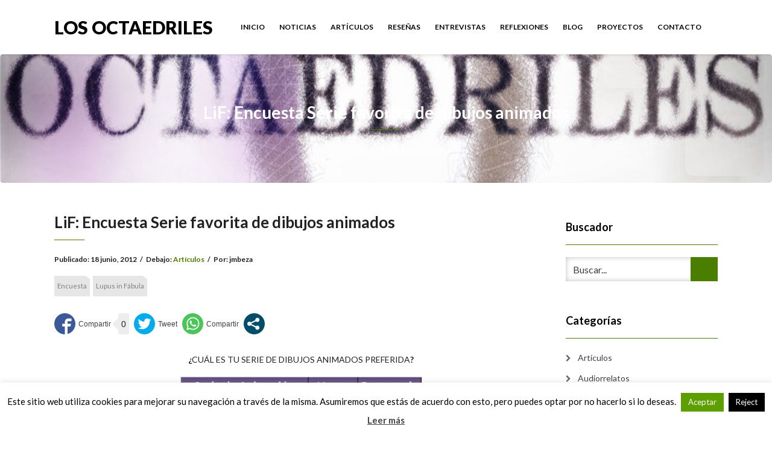

--- FILE ---
content_type: application/javascript
request_url: https://api.tumblr.com/v2/share/stats?url=https%3A%2F%2Flosoctaedriles.es%2Flif-encuesta-serie-favorita-de-dibujos%2F&callback=jQuery371027525563668665365_1769212596208&_=1769212596209
body_size: 58
content:
jQuery371027525563668665365_1769212596208({"meta":{"status":200,"msg":"OK"},"response":{"url":"https://losoctaedriles.es/lif-encuesta-serie-favorita-de-dibujos/","note_count":0}});